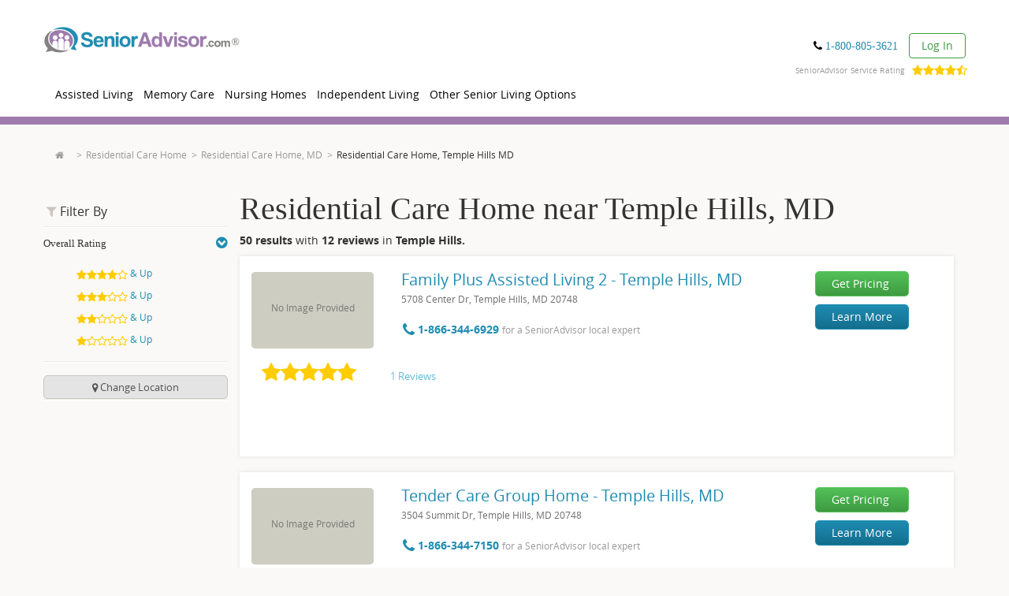

--- FILE ---
content_type: text/html; charset=utf-8
request_url: https://www.google.com/recaptcha/api2/anchor?ar=1&k=6LftIvQUAAAAACJsfnA4bm7cUrfv3tkQhNYSOIGH&co=aHR0cHM6Ly93d3cuc2VuaW9yYWR2aXNvci5jb206NDQz&hl=en&v=PoyoqOPhxBO7pBk68S4YbpHZ&size=invisible&badge=bottomleft&anchor-ms=20000&execute-ms=30000&cb=6gfub2piu5l
body_size: 48619
content:
<!DOCTYPE HTML><html dir="ltr" lang="en"><head><meta http-equiv="Content-Type" content="text/html; charset=UTF-8">
<meta http-equiv="X-UA-Compatible" content="IE=edge">
<title>reCAPTCHA</title>
<style type="text/css">
/* cyrillic-ext */
@font-face {
  font-family: 'Roboto';
  font-style: normal;
  font-weight: 400;
  font-stretch: 100%;
  src: url(//fonts.gstatic.com/s/roboto/v48/KFO7CnqEu92Fr1ME7kSn66aGLdTylUAMa3GUBHMdazTgWw.woff2) format('woff2');
  unicode-range: U+0460-052F, U+1C80-1C8A, U+20B4, U+2DE0-2DFF, U+A640-A69F, U+FE2E-FE2F;
}
/* cyrillic */
@font-face {
  font-family: 'Roboto';
  font-style: normal;
  font-weight: 400;
  font-stretch: 100%;
  src: url(//fonts.gstatic.com/s/roboto/v48/KFO7CnqEu92Fr1ME7kSn66aGLdTylUAMa3iUBHMdazTgWw.woff2) format('woff2');
  unicode-range: U+0301, U+0400-045F, U+0490-0491, U+04B0-04B1, U+2116;
}
/* greek-ext */
@font-face {
  font-family: 'Roboto';
  font-style: normal;
  font-weight: 400;
  font-stretch: 100%;
  src: url(//fonts.gstatic.com/s/roboto/v48/KFO7CnqEu92Fr1ME7kSn66aGLdTylUAMa3CUBHMdazTgWw.woff2) format('woff2');
  unicode-range: U+1F00-1FFF;
}
/* greek */
@font-face {
  font-family: 'Roboto';
  font-style: normal;
  font-weight: 400;
  font-stretch: 100%;
  src: url(//fonts.gstatic.com/s/roboto/v48/KFO7CnqEu92Fr1ME7kSn66aGLdTylUAMa3-UBHMdazTgWw.woff2) format('woff2');
  unicode-range: U+0370-0377, U+037A-037F, U+0384-038A, U+038C, U+038E-03A1, U+03A3-03FF;
}
/* math */
@font-face {
  font-family: 'Roboto';
  font-style: normal;
  font-weight: 400;
  font-stretch: 100%;
  src: url(//fonts.gstatic.com/s/roboto/v48/KFO7CnqEu92Fr1ME7kSn66aGLdTylUAMawCUBHMdazTgWw.woff2) format('woff2');
  unicode-range: U+0302-0303, U+0305, U+0307-0308, U+0310, U+0312, U+0315, U+031A, U+0326-0327, U+032C, U+032F-0330, U+0332-0333, U+0338, U+033A, U+0346, U+034D, U+0391-03A1, U+03A3-03A9, U+03B1-03C9, U+03D1, U+03D5-03D6, U+03F0-03F1, U+03F4-03F5, U+2016-2017, U+2034-2038, U+203C, U+2040, U+2043, U+2047, U+2050, U+2057, U+205F, U+2070-2071, U+2074-208E, U+2090-209C, U+20D0-20DC, U+20E1, U+20E5-20EF, U+2100-2112, U+2114-2115, U+2117-2121, U+2123-214F, U+2190, U+2192, U+2194-21AE, U+21B0-21E5, U+21F1-21F2, U+21F4-2211, U+2213-2214, U+2216-22FF, U+2308-230B, U+2310, U+2319, U+231C-2321, U+2336-237A, U+237C, U+2395, U+239B-23B7, U+23D0, U+23DC-23E1, U+2474-2475, U+25AF, U+25B3, U+25B7, U+25BD, U+25C1, U+25CA, U+25CC, U+25FB, U+266D-266F, U+27C0-27FF, U+2900-2AFF, U+2B0E-2B11, U+2B30-2B4C, U+2BFE, U+3030, U+FF5B, U+FF5D, U+1D400-1D7FF, U+1EE00-1EEFF;
}
/* symbols */
@font-face {
  font-family: 'Roboto';
  font-style: normal;
  font-weight: 400;
  font-stretch: 100%;
  src: url(//fonts.gstatic.com/s/roboto/v48/KFO7CnqEu92Fr1ME7kSn66aGLdTylUAMaxKUBHMdazTgWw.woff2) format('woff2');
  unicode-range: U+0001-000C, U+000E-001F, U+007F-009F, U+20DD-20E0, U+20E2-20E4, U+2150-218F, U+2190, U+2192, U+2194-2199, U+21AF, U+21E6-21F0, U+21F3, U+2218-2219, U+2299, U+22C4-22C6, U+2300-243F, U+2440-244A, U+2460-24FF, U+25A0-27BF, U+2800-28FF, U+2921-2922, U+2981, U+29BF, U+29EB, U+2B00-2BFF, U+4DC0-4DFF, U+FFF9-FFFB, U+10140-1018E, U+10190-1019C, U+101A0, U+101D0-101FD, U+102E0-102FB, U+10E60-10E7E, U+1D2C0-1D2D3, U+1D2E0-1D37F, U+1F000-1F0FF, U+1F100-1F1AD, U+1F1E6-1F1FF, U+1F30D-1F30F, U+1F315, U+1F31C, U+1F31E, U+1F320-1F32C, U+1F336, U+1F378, U+1F37D, U+1F382, U+1F393-1F39F, U+1F3A7-1F3A8, U+1F3AC-1F3AF, U+1F3C2, U+1F3C4-1F3C6, U+1F3CA-1F3CE, U+1F3D4-1F3E0, U+1F3ED, U+1F3F1-1F3F3, U+1F3F5-1F3F7, U+1F408, U+1F415, U+1F41F, U+1F426, U+1F43F, U+1F441-1F442, U+1F444, U+1F446-1F449, U+1F44C-1F44E, U+1F453, U+1F46A, U+1F47D, U+1F4A3, U+1F4B0, U+1F4B3, U+1F4B9, U+1F4BB, U+1F4BF, U+1F4C8-1F4CB, U+1F4D6, U+1F4DA, U+1F4DF, U+1F4E3-1F4E6, U+1F4EA-1F4ED, U+1F4F7, U+1F4F9-1F4FB, U+1F4FD-1F4FE, U+1F503, U+1F507-1F50B, U+1F50D, U+1F512-1F513, U+1F53E-1F54A, U+1F54F-1F5FA, U+1F610, U+1F650-1F67F, U+1F687, U+1F68D, U+1F691, U+1F694, U+1F698, U+1F6AD, U+1F6B2, U+1F6B9-1F6BA, U+1F6BC, U+1F6C6-1F6CF, U+1F6D3-1F6D7, U+1F6E0-1F6EA, U+1F6F0-1F6F3, U+1F6F7-1F6FC, U+1F700-1F7FF, U+1F800-1F80B, U+1F810-1F847, U+1F850-1F859, U+1F860-1F887, U+1F890-1F8AD, U+1F8B0-1F8BB, U+1F8C0-1F8C1, U+1F900-1F90B, U+1F93B, U+1F946, U+1F984, U+1F996, U+1F9E9, U+1FA00-1FA6F, U+1FA70-1FA7C, U+1FA80-1FA89, U+1FA8F-1FAC6, U+1FACE-1FADC, U+1FADF-1FAE9, U+1FAF0-1FAF8, U+1FB00-1FBFF;
}
/* vietnamese */
@font-face {
  font-family: 'Roboto';
  font-style: normal;
  font-weight: 400;
  font-stretch: 100%;
  src: url(//fonts.gstatic.com/s/roboto/v48/KFO7CnqEu92Fr1ME7kSn66aGLdTylUAMa3OUBHMdazTgWw.woff2) format('woff2');
  unicode-range: U+0102-0103, U+0110-0111, U+0128-0129, U+0168-0169, U+01A0-01A1, U+01AF-01B0, U+0300-0301, U+0303-0304, U+0308-0309, U+0323, U+0329, U+1EA0-1EF9, U+20AB;
}
/* latin-ext */
@font-face {
  font-family: 'Roboto';
  font-style: normal;
  font-weight: 400;
  font-stretch: 100%;
  src: url(//fonts.gstatic.com/s/roboto/v48/KFO7CnqEu92Fr1ME7kSn66aGLdTylUAMa3KUBHMdazTgWw.woff2) format('woff2');
  unicode-range: U+0100-02BA, U+02BD-02C5, U+02C7-02CC, U+02CE-02D7, U+02DD-02FF, U+0304, U+0308, U+0329, U+1D00-1DBF, U+1E00-1E9F, U+1EF2-1EFF, U+2020, U+20A0-20AB, U+20AD-20C0, U+2113, U+2C60-2C7F, U+A720-A7FF;
}
/* latin */
@font-face {
  font-family: 'Roboto';
  font-style: normal;
  font-weight: 400;
  font-stretch: 100%;
  src: url(//fonts.gstatic.com/s/roboto/v48/KFO7CnqEu92Fr1ME7kSn66aGLdTylUAMa3yUBHMdazQ.woff2) format('woff2');
  unicode-range: U+0000-00FF, U+0131, U+0152-0153, U+02BB-02BC, U+02C6, U+02DA, U+02DC, U+0304, U+0308, U+0329, U+2000-206F, U+20AC, U+2122, U+2191, U+2193, U+2212, U+2215, U+FEFF, U+FFFD;
}
/* cyrillic-ext */
@font-face {
  font-family: 'Roboto';
  font-style: normal;
  font-weight: 500;
  font-stretch: 100%;
  src: url(//fonts.gstatic.com/s/roboto/v48/KFO7CnqEu92Fr1ME7kSn66aGLdTylUAMa3GUBHMdazTgWw.woff2) format('woff2');
  unicode-range: U+0460-052F, U+1C80-1C8A, U+20B4, U+2DE0-2DFF, U+A640-A69F, U+FE2E-FE2F;
}
/* cyrillic */
@font-face {
  font-family: 'Roboto';
  font-style: normal;
  font-weight: 500;
  font-stretch: 100%;
  src: url(//fonts.gstatic.com/s/roboto/v48/KFO7CnqEu92Fr1ME7kSn66aGLdTylUAMa3iUBHMdazTgWw.woff2) format('woff2');
  unicode-range: U+0301, U+0400-045F, U+0490-0491, U+04B0-04B1, U+2116;
}
/* greek-ext */
@font-face {
  font-family: 'Roboto';
  font-style: normal;
  font-weight: 500;
  font-stretch: 100%;
  src: url(//fonts.gstatic.com/s/roboto/v48/KFO7CnqEu92Fr1ME7kSn66aGLdTylUAMa3CUBHMdazTgWw.woff2) format('woff2');
  unicode-range: U+1F00-1FFF;
}
/* greek */
@font-face {
  font-family: 'Roboto';
  font-style: normal;
  font-weight: 500;
  font-stretch: 100%;
  src: url(//fonts.gstatic.com/s/roboto/v48/KFO7CnqEu92Fr1ME7kSn66aGLdTylUAMa3-UBHMdazTgWw.woff2) format('woff2');
  unicode-range: U+0370-0377, U+037A-037F, U+0384-038A, U+038C, U+038E-03A1, U+03A3-03FF;
}
/* math */
@font-face {
  font-family: 'Roboto';
  font-style: normal;
  font-weight: 500;
  font-stretch: 100%;
  src: url(//fonts.gstatic.com/s/roboto/v48/KFO7CnqEu92Fr1ME7kSn66aGLdTylUAMawCUBHMdazTgWw.woff2) format('woff2');
  unicode-range: U+0302-0303, U+0305, U+0307-0308, U+0310, U+0312, U+0315, U+031A, U+0326-0327, U+032C, U+032F-0330, U+0332-0333, U+0338, U+033A, U+0346, U+034D, U+0391-03A1, U+03A3-03A9, U+03B1-03C9, U+03D1, U+03D5-03D6, U+03F0-03F1, U+03F4-03F5, U+2016-2017, U+2034-2038, U+203C, U+2040, U+2043, U+2047, U+2050, U+2057, U+205F, U+2070-2071, U+2074-208E, U+2090-209C, U+20D0-20DC, U+20E1, U+20E5-20EF, U+2100-2112, U+2114-2115, U+2117-2121, U+2123-214F, U+2190, U+2192, U+2194-21AE, U+21B0-21E5, U+21F1-21F2, U+21F4-2211, U+2213-2214, U+2216-22FF, U+2308-230B, U+2310, U+2319, U+231C-2321, U+2336-237A, U+237C, U+2395, U+239B-23B7, U+23D0, U+23DC-23E1, U+2474-2475, U+25AF, U+25B3, U+25B7, U+25BD, U+25C1, U+25CA, U+25CC, U+25FB, U+266D-266F, U+27C0-27FF, U+2900-2AFF, U+2B0E-2B11, U+2B30-2B4C, U+2BFE, U+3030, U+FF5B, U+FF5D, U+1D400-1D7FF, U+1EE00-1EEFF;
}
/* symbols */
@font-face {
  font-family: 'Roboto';
  font-style: normal;
  font-weight: 500;
  font-stretch: 100%;
  src: url(//fonts.gstatic.com/s/roboto/v48/KFO7CnqEu92Fr1ME7kSn66aGLdTylUAMaxKUBHMdazTgWw.woff2) format('woff2');
  unicode-range: U+0001-000C, U+000E-001F, U+007F-009F, U+20DD-20E0, U+20E2-20E4, U+2150-218F, U+2190, U+2192, U+2194-2199, U+21AF, U+21E6-21F0, U+21F3, U+2218-2219, U+2299, U+22C4-22C6, U+2300-243F, U+2440-244A, U+2460-24FF, U+25A0-27BF, U+2800-28FF, U+2921-2922, U+2981, U+29BF, U+29EB, U+2B00-2BFF, U+4DC0-4DFF, U+FFF9-FFFB, U+10140-1018E, U+10190-1019C, U+101A0, U+101D0-101FD, U+102E0-102FB, U+10E60-10E7E, U+1D2C0-1D2D3, U+1D2E0-1D37F, U+1F000-1F0FF, U+1F100-1F1AD, U+1F1E6-1F1FF, U+1F30D-1F30F, U+1F315, U+1F31C, U+1F31E, U+1F320-1F32C, U+1F336, U+1F378, U+1F37D, U+1F382, U+1F393-1F39F, U+1F3A7-1F3A8, U+1F3AC-1F3AF, U+1F3C2, U+1F3C4-1F3C6, U+1F3CA-1F3CE, U+1F3D4-1F3E0, U+1F3ED, U+1F3F1-1F3F3, U+1F3F5-1F3F7, U+1F408, U+1F415, U+1F41F, U+1F426, U+1F43F, U+1F441-1F442, U+1F444, U+1F446-1F449, U+1F44C-1F44E, U+1F453, U+1F46A, U+1F47D, U+1F4A3, U+1F4B0, U+1F4B3, U+1F4B9, U+1F4BB, U+1F4BF, U+1F4C8-1F4CB, U+1F4D6, U+1F4DA, U+1F4DF, U+1F4E3-1F4E6, U+1F4EA-1F4ED, U+1F4F7, U+1F4F9-1F4FB, U+1F4FD-1F4FE, U+1F503, U+1F507-1F50B, U+1F50D, U+1F512-1F513, U+1F53E-1F54A, U+1F54F-1F5FA, U+1F610, U+1F650-1F67F, U+1F687, U+1F68D, U+1F691, U+1F694, U+1F698, U+1F6AD, U+1F6B2, U+1F6B9-1F6BA, U+1F6BC, U+1F6C6-1F6CF, U+1F6D3-1F6D7, U+1F6E0-1F6EA, U+1F6F0-1F6F3, U+1F6F7-1F6FC, U+1F700-1F7FF, U+1F800-1F80B, U+1F810-1F847, U+1F850-1F859, U+1F860-1F887, U+1F890-1F8AD, U+1F8B0-1F8BB, U+1F8C0-1F8C1, U+1F900-1F90B, U+1F93B, U+1F946, U+1F984, U+1F996, U+1F9E9, U+1FA00-1FA6F, U+1FA70-1FA7C, U+1FA80-1FA89, U+1FA8F-1FAC6, U+1FACE-1FADC, U+1FADF-1FAE9, U+1FAF0-1FAF8, U+1FB00-1FBFF;
}
/* vietnamese */
@font-face {
  font-family: 'Roboto';
  font-style: normal;
  font-weight: 500;
  font-stretch: 100%;
  src: url(//fonts.gstatic.com/s/roboto/v48/KFO7CnqEu92Fr1ME7kSn66aGLdTylUAMa3OUBHMdazTgWw.woff2) format('woff2');
  unicode-range: U+0102-0103, U+0110-0111, U+0128-0129, U+0168-0169, U+01A0-01A1, U+01AF-01B0, U+0300-0301, U+0303-0304, U+0308-0309, U+0323, U+0329, U+1EA0-1EF9, U+20AB;
}
/* latin-ext */
@font-face {
  font-family: 'Roboto';
  font-style: normal;
  font-weight: 500;
  font-stretch: 100%;
  src: url(//fonts.gstatic.com/s/roboto/v48/KFO7CnqEu92Fr1ME7kSn66aGLdTylUAMa3KUBHMdazTgWw.woff2) format('woff2');
  unicode-range: U+0100-02BA, U+02BD-02C5, U+02C7-02CC, U+02CE-02D7, U+02DD-02FF, U+0304, U+0308, U+0329, U+1D00-1DBF, U+1E00-1E9F, U+1EF2-1EFF, U+2020, U+20A0-20AB, U+20AD-20C0, U+2113, U+2C60-2C7F, U+A720-A7FF;
}
/* latin */
@font-face {
  font-family: 'Roboto';
  font-style: normal;
  font-weight: 500;
  font-stretch: 100%;
  src: url(//fonts.gstatic.com/s/roboto/v48/KFO7CnqEu92Fr1ME7kSn66aGLdTylUAMa3yUBHMdazQ.woff2) format('woff2');
  unicode-range: U+0000-00FF, U+0131, U+0152-0153, U+02BB-02BC, U+02C6, U+02DA, U+02DC, U+0304, U+0308, U+0329, U+2000-206F, U+20AC, U+2122, U+2191, U+2193, U+2212, U+2215, U+FEFF, U+FFFD;
}
/* cyrillic-ext */
@font-face {
  font-family: 'Roboto';
  font-style: normal;
  font-weight: 900;
  font-stretch: 100%;
  src: url(//fonts.gstatic.com/s/roboto/v48/KFO7CnqEu92Fr1ME7kSn66aGLdTylUAMa3GUBHMdazTgWw.woff2) format('woff2');
  unicode-range: U+0460-052F, U+1C80-1C8A, U+20B4, U+2DE0-2DFF, U+A640-A69F, U+FE2E-FE2F;
}
/* cyrillic */
@font-face {
  font-family: 'Roboto';
  font-style: normal;
  font-weight: 900;
  font-stretch: 100%;
  src: url(//fonts.gstatic.com/s/roboto/v48/KFO7CnqEu92Fr1ME7kSn66aGLdTylUAMa3iUBHMdazTgWw.woff2) format('woff2');
  unicode-range: U+0301, U+0400-045F, U+0490-0491, U+04B0-04B1, U+2116;
}
/* greek-ext */
@font-face {
  font-family: 'Roboto';
  font-style: normal;
  font-weight: 900;
  font-stretch: 100%;
  src: url(//fonts.gstatic.com/s/roboto/v48/KFO7CnqEu92Fr1ME7kSn66aGLdTylUAMa3CUBHMdazTgWw.woff2) format('woff2');
  unicode-range: U+1F00-1FFF;
}
/* greek */
@font-face {
  font-family: 'Roboto';
  font-style: normal;
  font-weight: 900;
  font-stretch: 100%;
  src: url(//fonts.gstatic.com/s/roboto/v48/KFO7CnqEu92Fr1ME7kSn66aGLdTylUAMa3-UBHMdazTgWw.woff2) format('woff2');
  unicode-range: U+0370-0377, U+037A-037F, U+0384-038A, U+038C, U+038E-03A1, U+03A3-03FF;
}
/* math */
@font-face {
  font-family: 'Roboto';
  font-style: normal;
  font-weight: 900;
  font-stretch: 100%;
  src: url(//fonts.gstatic.com/s/roboto/v48/KFO7CnqEu92Fr1ME7kSn66aGLdTylUAMawCUBHMdazTgWw.woff2) format('woff2');
  unicode-range: U+0302-0303, U+0305, U+0307-0308, U+0310, U+0312, U+0315, U+031A, U+0326-0327, U+032C, U+032F-0330, U+0332-0333, U+0338, U+033A, U+0346, U+034D, U+0391-03A1, U+03A3-03A9, U+03B1-03C9, U+03D1, U+03D5-03D6, U+03F0-03F1, U+03F4-03F5, U+2016-2017, U+2034-2038, U+203C, U+2040, U+2043, U+2047, U+2050, U+2057, U+205F, U+2070-2071, U+2074-208E, U+2090-209C, U+20D0-20DC, U+20E1, U+20E5-20EF, U+2100-2112, U+2114-2115, U+2117-2121, U+2123-214F, U+2190, U+2192, U+2194-21AE, U+21B0-21E5, U+21F1-21F2, U+21F4-2211, U+2213-2214, U+2216-22FF, U+2308-230B, U+2310, U+2319, U+231C-2321, U+2336-237A, U+237C, U+2395, U+239B-23B7, U+23D0, U+23DC-23E1, U+2474-2475, U+25AF, U+25B3, U+25B7, U+25BD, U+25C1, U+25CA, U+25CC, U+25FB, U+266D-266F, U+27C0-27FF, U+2900-2AFF, U+2B0E-2B11, U+2B30-2B4C, U+2BFE, U+3030, U+FF5B, U+FF5D, U+1D400-1D7FF, U+1EE00-1EEFF;
}
/* symbols */
@font-face {
  font-family: 'Roboto';
  font-style: normal;
  font-weight: 900;
  font-stretch: 100%;
  src: url(//fonts.gstatic.com/s/roboto/v48/KFO7CnqEu92Fr1ME7kSn66aGLdTylUAMaxKUBHMdazTgWw.woff2) format('woff2');
  unicode-range: U+0001-000C, U+000E-001F, U+007F-009F, U+20DD-20E0, U+20E2-20E4, U+2150-218F, U+2190, U+2192, U+2194-2199, U+21AF, U+21E6-21F0, U+21F3, U+2218-2219, U+2299, U+22C4-22C6, U+2300-243F, U+2440-244A, U+2460-24FF, U+25A0-27BF, U+2800-28FF, U+2921-2922, U+2981, U+29BF, U+29EB, U+2B00-2BFF, U+4DC0-4DFF, U+FFF9-FFFB, U+10140-1018E, U+10190-1019C, U+101A0, U+101D0-101FD, U+102E0-102FB, U+10E60-10E7E, U+1D2C0-1D2D3, U+1D2E0-1D37F, U+1F000-1F0FF, U+1F100-1F1AD, U+1F1E6-1F1FF, U+1F30D-1F30F, U+1F315, U+1F31C, U+1F31E, U+1F320-1F32C, U+1F336, U+1F378, U+1F37D, U+1F382, U+1F393-1F39F, U+1F3A7-1F3A8, U+1F3AC-1F3AF, U+1F3C2, U+1F3C4-1F3C6, U+1F3CA-1F3CE, U+1F3D4-1F3E0, U+1F3ED, U+1F3F1-1F3F3, U+1F3F5-1F3F7, U+1F408, U+1F415, U+1F41F, U+1F426, U+1F43F, U+1F441-1F442, U+1F444, U+1F446-1F449, U+1F44C-1F44E, U+1F453, U+1F46A, U+1F47D, U+1F4A3, U+1F4B0, U+1F4B3, U+1F4B9, U+1F4BB, U+1F4BF, U+1F4C8-1F4CB, U+1F4D6, U+1F4DA, U+1F4DF, U+1F4E3-1F4E6, U+1F4EA-1F4ED, U+1F4F7, U+1F4F9-1F4FB, U+1F4FD-1F4FE, U+1F503, U+1F507-1F50B, U+1F50D, U+1F512-1F513, U+1F53E-1F54A, U+1F54F-1F5FA, U+1F610, U+1F650-1F67F, U+1F687, U+1F68D, U+1F691, U+1F694, U+1F698, U+1F6AD, U+1F6B2, U+1F6B9-1F6BA, U+1F6BC, U+1F6C6-1F6CF, U+1F6D3-1F6D7, U+1F6E0-1F6EA, U+1F6F0-1F6F3, U+1F6F7-1F6FC, U+1F700-1F7FF, U+1F800-1F80B, U+1F810-1F847, U+1F850-1F859, U+1F860-1F887, U+1F890-1F8AD, U+1F8B0-1F8BB, U+1F8C0-1F8C1, U+1F900-1F90B, U+1F93B, U+1F946, U+1F984, U+1F996, U+1F9E9, U+1FA00-1FA6F, U+1FA70-1FA7C, U+1FA80-1FA89, U+1FA8F-1FAC6, U+1FACE-1FADC, U+1FADF-1FAE9, U+1FAF0-1FAF8, U+1FB00-1FBFF;
}
/* vietnamese */
@font-face {
  font-family: 'Roboto';
  font-style: normal;
  font-weight: 900;
  font-stretch: 100%;
  src: url(//fonts.gstatic.com/s/roboto/v48/KFO7CnqEu92Fr1ME7kSn66aGLdTylUAMa3OUBHMdazTgWw.woff2) format('woff2');
  unicode-range: U+0102-0103, U+0110-0111, U+0128-0129, U+0168-0169, U+01A0-01A1, U+01AF-01B0, U+0300-0301, U+0303-0304, U+0308-0309, U+0323, U+0329, U+1EA0-1EF9, U+20AB;
}
/* latin-ext */
@font-face {
  font-family: 'Roboto';
  font-style: normal;
  font-weight: 900;
  font-stretch: 100%;
  src: url(//fonts.gstatic.com/s/roboto/v48/KFO7CnqEu92Fr1ME7kSn66aGLdTylUAMa3KUBHMdazTgWw.woff2) format('woff2');
  unicode-range: U+0100-02BA, U+02BD-02C5, U+02C7-02CC, U+02CE-02D7, U+02DD-02FF, U+0304, U+0308, U+0329, U+1D00-1DBF, U+1E00-1E9F, U+1EF2-1EFF, U+2020, U+20A0-20AB, U+20AD-20C0, U+2113, U+2C60-2C7F, U+A720-A7FF;
}
/* latin */
@font-face {
  font-family: 'Roboto';
  font-style: normal;
  font-weight: 900;
  font-stretch: 100%;
  src: url(//fonts.gstatic.com/s/roboto/v48/KFO7CnqEu92Fr1ME7kSn66aGLdTylUAMa3yUBHMdazQ.woff2) format('woff2');
  unicode-range: U+0000-00FF, U+0131, U+0152-0153, U+02BB-02BC, U+02C6, U+02DA, U+02DC, U+0304, U+0308, U+0329, U+2000-206F, U+20AC, U+2122, U+2191, U+2193, U+2212, U+2215, U+FEFF, U+FFFD;
}

</style>
<link rel="stylesheet" type="text/css" href="https://www.gstatic.com/recaptcha/releases/PoyoqOPhxBO7pBk68S4YbpHZ/styles__ltr.css">
<script nonce="luNHNuGZ6Hoza8fpbiVkAA" type="text/javascript">window['__recaptcha_api'] = 'https://www.google.com/recaptcha/api2/';</script>
<script type="text/javascript" src="https://www.gstatic.com/recaptcha/releases/PoyoqOPhxBO7pBk68S4YbpHZ/recaptcha__en.js" nonce="luNHNuGZ6Hoza8fpbiVkAA">
      
    </script></head>
<body><div id="rc-anchor-alert" class="rc-anchor-alert"></div>
<input type="hidden" id="recaptcha-token" value="[base64]">
<script type="text/javascript" nonce="luNHNuGZ6Hoza8fpbiVkAA">
      recaptcha.anchor.Main.init("[\x22ainput\x22,[\x22bgdata\x22,\x22\x22,\[base64]/[base64]/bmV3IFpbdF0obVswXSk6Sz09Mj9uZXcgWlt0XShtWzBdLG1bMV0pOks9PTM/bmV3IFpbdF0obVswXSxtWzFdLG1bMl0pOks9PTQ/[base64]/[base64]/[base64]/[base64]/[base64]/[base64]/[base64]/[base64]/[base64]/[base64]/[base64]/[base64]/[base64]/[base64]\\u003d\\u003d\x22,\[base64]\x22,\x22GMO9ISc5wp01w71LwpnCuRnDjCTCrsOJVkxQZ8OISQ/DoFEdOF0BwqvDtsOiDBd6WcKrQcKgw5INw7jDoMOWw4ZMICUvC0p/L8OgdcK9V8O/GRHDrXDDlnzCi11OCBYbwq9wFlDDtE0iPsKVwqc2eMKyw4Rvwp90w5fCmMKpwqLDhRjDo1PCvwpfw7J8wrHDo8Oww5vCjSkZwq3DgnTCpcKIw6EVw7bCtXzCtQ5EUVYaNTfCucK1wrpswp3DhgLDh8O4wp4Uw6/DvsKNNcKiA8OnGQXCpTYsw5fCrcOjwoHDo8OcAsO5HjEDwqdOC1rDh8OIwrF8w4zDjmfDomfCrMOtZsOtw7s7w4xYZ2TCtk/[base64]/CncOmwpLDmsKwBsOZw5/DmcKbdULCmMORw4HCi8K2woBjR8OYwpTCjVXDvzPClcOgw6XDkUTDk2w8I0YKw6ERFcOyKsKNw5NNw6gEwrfDisOUw6kHw7HDnH4Fw6obYcKEPzvDrjREw6h4wpBrRz7DthQ2wpERcMOAwoMHCsORwpolw6FbVcKCQX4+DcKBFMKbQFggw51/eXXDp8O7FcK/w4XCvhzDskbCtcOaw5rDpVxwZsOuw7fCtMODT8OawrNzwrzDnMOJSsKqfMOPw6LDpMOJJkI5wrY4K8KfC8Ouw7nDqsK9CjZKSsKUYcO/w50WwrrDr8OGOsKsf8KyGGXDqcKPwqxaYMK/IzRQE8OYw6lywrsWecOYBcOKwohuwr4Gw5TDr8OwRSbDh8OSwqkfFADDgMOyLsO4dV/[base64]/[base64]/CvcOLwpcTw4gZw5Atw6bCjcKtwpTDgBHCkcOkexzDi37CkjHDiAPCtMOkOMOqL8O8w5PCvMK/RQTCoMOsw5UTVUzCmMOSdcKPDMOzXMOUQxbCuxPCpTHDhRkkEnY3V1Abw5pbw7DChg7DrcKDdykyKCnDscKbw5YMw7VgRD/CoMOWwrPDuMKDw5bCmgzDqcKOw5sRwozDkMKew75EJAzDv8KnQcKyBsKlYcKVNsKOaMKBazlySyLCon/ChMOhYGzCjMKcw7bCmMOrwqrCijfCmBw2w5/Dh2UnVgTDuXwgw7bCl3LDszUaUiPDpD5TJcKUw74/DXTCuMO0B8KhwofCh8Kbw6zCg8OZwp1Ewo9mwpbCtBUjF1kNIcKSwpZuw6hCwqg2wqnCv8OeHMKPJMOIcgJKUFQ4wpdCJ8KPXMOZTsO7woQuw7sMw5HCsB5/[base64]/CpMK/VMOewrnCu8KFwqJRwps5V8KlQiDClMKDw63CkcKdwoY7PMK0SRfCu8KNwqHDi11SHcKyAQTDolzCu8OaG0kVw7B7OcO0wrzCrXtYL35HwoLCuDPDvcKxw5PCgT/Cl8OvOhXDgV4Ow5lxw57CsXbDiMOzwozCosKSQH8LJsOOa1k1w6fDnsOlSAMnw44GwprCm8KtXQQ7PcOAwpMRBMKqGh8Dw6nDp8OvwpxlZ8OzQ8K0woYPw58oTMOYw4MIw6nClsOYGmDCjcKPw69MwrVLw6zCi8K/LHxlE8O/EsKBK1nDnSXDhsK8wockwoFJwo3CqXIIVnbCocKwwqzDkMKuw4XChAAKNm0sw7IFw5XCk01VDVXCklXDlsO0w7/Dug3CtcOTD03CssKtaQTDocOBw6U/IMOPw4zClGXDr8OfGcKqQsO7wrDDo3DCicKtbsOdw5bDliFsw6J+WsOhwr/[base64]/F3l6CcKrw5k7w5JPZ3sKw4PCuGHCqMOUFMOCVyPCmMKYw6sgw4ZMS8OGLGHDkkfCksOYw4twZcKjP1MUw5zCiMOWw5FAw5bDi8K6S8OxOBFIwpZPBn1BwrJ5wr3CnC/[base64]/CkQPCmXICNBlBwq1xScKdD3dfw53CujTDrH7CrcKCLsKOwpI/DsOfwqzCskzCujEcw5jCocKgXlEVwpHCoGtaeMKNFEDCnMOyG8OGw5hawoVaw5kCw6bCuWHCsMK3w5Z7w4nCi8Kow6FsVw/CuQ3CpcO/w79FwqnCpmTCucKBwo3CtRFmf8KIw45bwqIVw5ZEOVjDk1leXxjDrcO1wovCpW1GwoEOw7IXwq/CosOfXsKMGlPDt8Oow5TDt8OOJsOETznDjw5kSMKoCmRFwp7DnXjCv8KEwpZoJEEdwpUbwrHCksOGwpnClMKcw7Z5eMKDw5BEwofDmcOBEcKnwrc8S1bCminCocK6wqrDoX5QwrlxT8OiwoPDpsKResO5w4p2w6/[base64]/Ch8KUwropXBTDiFbDv2dNw4FnEMOlwrpnDcOGw7U1KsK3OcOgwq0kw6ZlVCXCv8KYZ2XDmi7CvE/Ci8KPJsO4w6pJwrjDlzYXJBE2wpJDwo0mN8KaZmPCsBw5RjDCrsKNw5s9e8KaVsKqwoY4TcO6w6p3G2dCwqrDlsKMZk7DmMOOwqXCmsK3SSBKw6lvTiBzGQ/Doyxoe2Bawq/[base64]/Dt0c8X8KXHlpgRjXDt8O0wq/CiMOabsOsLVs6woNfVD/DmMOjQTnCkcO7GMOwR2DClsKLPhIYZsOCYXTDvcOvZMKMwpbCmSJRwp/Ct0o/AMOCEcOjTX8OwqrDiRJaw7EaOEkqLScOS8K8RkBnw5MTw7XDsgsGN1fCtSzCqcOmW3QiwpNTw7VEbMOrL0Qhw7rDs8KUwr06w5nDqSXDpsKzIw0iSgUOw4gTasKiw4LDtl4iw5jCh20VXh/DosO5wq7CjMO6woBUwo3Diip3wqjCu8ObGMKNwqs/wrzCmQHDicOGJiVFFsKAwpgWQHYfw5MbIEIFM8OYLMODw6TDt8O6Jzk7Gxc5N8Kew5tbwpdlKxfCgg4qw5zDhm8NwrlAw4XCsHkyalXChsOuw4JnF8Ocw4jDilDDrMOIwqjDvsOTeMOjw4nCjlE0wqBmdsKpw6jDq8O2GGMsw6LDhl/Cs8OFH1fDsMOuwqfDrMOiwpbDnj7Do8K0w53Cp0ItGGIgYBJCAsKlGmM+Y1ldIjfDoyrDplkpw5DCnhVnDcOGw7xCwrbCoUPCnhfDr8K/[base64]/DrHcSfHJzAmp0wpDDonPDmjzDt8K5CVfDslbDsUjDmwvCjcKEw6IGw4UULxsawo/CiFpuw4XDscKGwrvDm1h3w5/DtnZwYVhQw6hLScKywqrCl2vDgkPDrcOiw6wzwrZlQ8Kjw4HCnSRww4xGIx8+wq5YSSw3UxFqwok1SsOFG8OaIlNWA8KlQh3Dr3/CtADCicK3wpXCqcO8wr8/wrJtM8ObX8KvBnUIw4diwr0TcgvDsMOvdkFuwpPDj0XCvSnClR7CgRzDucOhw6NXwqlPw5JgbF3CgD7DnnPDlMOPaWE3LsOoeUUDTV3DkX8pNQDCrX5NIcKgwp9XKmAQah7DlsKZAGZZwqDDpybDtcK3w5QxA3PCi8O4F2vCvxY2T8Oebko0w43DuG/DqsKUw65ow6JXCcO0b1jCncOswphhfVbDmcOMSiTDi8K0dsOSwpHCpjUBwo/CrGgFw7AwNcOANQrCuVbDtRnCicK3LMKCw6wpCMKYHsOaXcODD8K9HWrCnmMCdMKbbMO7TA8mw5HDssO2wrxVCMK9YVbDgcO8w5/Cg1wxcsOVw7tAwrd/w6fDqX9DTcK/[base64]/woLDucK2O3nDjcKBw4E6woHDv8K/[base64]/[base64]/Cnh0yesKMAMOmw7vCicKvwoPDhMK6bcKIw6LDk8OJwonCisOsw75bwqtjS2EUHcKpwpnDo8OcGB98GQErwp0yRz3Cn8KHYcOBw5TCrcKyw6/DmcOeHsOvI1DDpMKTPsOrS2fDiMOWwodRwrvDt8O7w47DuTDCpXPCiMKVaWTDq2fDiRVVwqPCo8ONw4wKwrDCjMKjBsKmw7PCncKiw6tsd8Ktw4LDpDfDplzDrQXDuxnCusOBUsKCwrzDrsOqwo/[base64]/DssK6c8K0fQ7CrcK7w7rCnT/[base64]/Di8OBMxPDvcOWX8OHBXcWYynDjiFaw7NdwrrChjDDvRB0w6LDvsO8S8K4H8KRw7rDgcK7wrlQB8OKLMK1KVPCrQTDtlw1FXrCvcOlwpoETHZhwrvCtHA1XyHCmk8sMMK1WlF7w53ChynCoFU7w4BNwogNBivDqsOAH1sOGiNlw7LDui4rwp/DicOkUCbCpsKEw7bDkk3Dk3LCn8KVw6fCgMKQw5xKcsOQwrzCsG/DoXfCq0fCrwZ9wrFFw7HDgDnDihl8IcKBZsK+woNjw79LPyXCrjBCwqJWHMKOHlBfw79+w7Zww5Q6wqvDscOOw4jCtMKFwoIvwo5qw4LDq8O0aTzCiMKAL8OXw6gUFsK0dRwqw5hiw4PCk8K3JiRewoITwp/CondCw5lsPj4AO8KFP1TCgcOzwoTCt3nCrjhnQTpYYsOFEcKow6bDgDZTenjCh8OPF8OzcHtvFyNUw6vDgg5UTCk8w6rCtMOaw7N5wrbDpiAdSyc2w73Dowghwr7DqcOXw6QHw683P2HCgMOwWcOww6kjIMKkw6dXbBXDpsOLWcOGXsOKVzfDgE/Cuh/CslbDvsKCWcKkcsKeU1nDo2/CvVTDucOBwo/[base64]/Cgzt4w7F5w57DgcOaQsO8CgjCgcOeVHLDk3k1wojCskcSwrFsw7UQc3PDiEpiw5JOwosrwpAnwop5wohEFnTCilDCuMKIw5zDr8Ktw6MDw4lHwoYVwoDCoMOHGRJKw4AUwrk/wobCpCPDsMOkWcKEd1LCgnleccOGU21bTcK2wrXDkBvDiCQxw78vwovDqsKtw5cOY8KYw5VWw41aNTgBw4p1BEAcw57DhCTDt8OkTcOyM8O/C20QUyBVwonDlMOPwoJ/e8OYw7Q9w4U9wqbCucO/[base64]/DhcOZTsOsPMOzw7gXw54YOMOZN2FpwpPDocOWw53CkcKGN2AnAcO4S8OMw6XDkMOrOsKtP8KGwoFFOMOMUcOSXMKKMcOOX8OAwqfCvgRxwqB/d8K4SH8ebMKFwpHCkgLCuiY+w6/CkyPDgcOhw7jDsHLCk8Osw5vCs8KFXMOwSCTCmsOWcMKRJ0cWUml0LQ7Dl3gew7zClVDCv3LCvMO0MMKtU3UfDULDmcORw54bWRnCoMOzw7zDqsKdw6gZNsKNwrFAZ8KKFMOyBcORw57DrsOtNErCvBVqP24dwpcdY8OvWgZZN8OKwrTCg8KNwrRfO8KPw5HDqBR/[base64]/DvsONw4Rgw6/CqWbDmgZRIcKTwoPDsz9LD1TCnEMuQsK0IsK/OsKbEAvDuRJVwrfCsMO8CRTCgGsteMKxJcKXwpJHT3/CoVdEwrXCmwVbwp/DiDcXS8KcUcOjBF3ChMORw7vDiz7Dpi51CcKjwoDDmcO7VxjDjsK2D8OGw4gOQlnCmVcHw4nDiV0Hw4JlwoViwrzCkcKTwqbCqzM9wo/[base64]/S8KgS8K4F8KfC8KzJXg2w59Yw6jDkSkaExg4wpDCs8KrGGhFw7fDh0cEw7MZw6jClAvCl3/CtQzDi8OjF8KVwqI3w5Ehw7o3fMOHwpHCng4bKMO/LUbDnXbCkcOPTzrCsQlnaR1mfcK6c0gvwoZ3wqbDikQVw6PDrMKfw4jCpBA9CMK9woHDl8Odwq9KwqYLLjowaznCoQbDuHDDgHzCs8K5QcKewp/DlQ7CnX8fw7kwHMKXGXDDqcOfw7TCuMOSN8OGAENVwolaw58Bw4Fsw4IJYcKCVCExKW19ZsOYSATCpsKawrdzwoPDq1N8w7wqw7o9wrdvC3UaPxwSI8O2IQbComzCuMOYcWwswrXDtcOdwpIDwozDkGc9YzEsw6/CrcKSN8OAEMKJwrVva3nDuQjCgFUqwqpeD8OVw6PDksKydsKcG1bClMOLHMOTecKEIRbDrMO5w6bCuFvDrC02w5VrbMK3wpFCw7zCksOqHD7CqsOIwqQlJjRhw6kLRhJ/w4N+bcKDwpLDgMORO04ySRvDhcKdw6fDhWDCqsOIacKsKj7Dg8KjClbCsCNkAAF/[base64]/DtwkYT8OFP2sFRHnDiC/CoDtnwokRFwMwwrIoZsKSXX9+woXDpXXCqcOsw4t0w5XDsMOGwrfCsCE4DMKHwoXDqsKKQ8K7UCTCixPCrU7DqcOUMMKIw7sewo3DgDQ4wpJpwovCh2cjw5zDgVnDksOqwrrDiMKfDcK5fEppw7jDrRB/FMKewrUAwrN4w6AINR0DesKZw50OGwNjw4pIw6DDg0kzZ8OLaBMVIVPChEXDqSJYwqRMw4PDjMOsZcKsSm5UdMO1YcK/wrwbw656FBXDoh9TB8KAUEzCjx3DncOJwpNobsKVQMKawrYTwpE3w67DnzZaw48LwoRfdsOJAXEUw4rCocKzLR3Di8OmwohPwrdXwqA6cUHDjk/DknTCjSs4NglRXcKmJ8K8w4hRJhfDrsKZw5bCgsKiDkrDoj/CpsOEMsOrYQXCh8Kvwp4Tw6shw7bChy4xw6rCoD3CvsOxw7VSC0Qmw5Y0wpTDtcOjRCjDrR/CvMKcb8OidTZxwoPDmmLCiTwQBcOJw4IJGcOJZlFOwrs+RsO0YsKZc8OiG28Vw5gIworDtcO8wrLDusOhwrEZwpbDrsKQWMOsZsOVLUbCvGHDrkLClHATwpnDjsOVw5YGwrbCocKnC8ONwqtAwp/CkMK5w7jDv8KKwoPDr0fCkC3DrE9kMMOYIsOmcwd/[base64]/[base64]/ClMOwKcOzw4lQw5x/NcOiwqAvw6XDnntsbwtRT1ZOwpAjdMKswpRtw5XDjcKpw5kHwovCpVfCqsK4wq/DsxbDrnEzw5kiCFHDj14fw6LDrEvDnxnClMOCw5/CtcONIcOHwodtwrUsbnB2TCxbw4Fbwr/DqVfDk8OpwpfCv8K7wqjCjMKadFFtFjlGCkZiI1XDm8KUwqIyw4tTesKXW8OTw7/[base64]/DkMKkw7A6w5TDqcOowoRwUSw7woPDgsOgUHzDrcOkGcOswqQJAMOqUFR7UGvDnMK5BcOVwpvDh8O/[base64]/[base64]/CsnvDtMO9d8OgwpgOKMKYNCtAw7pCJ8OZBmcwe2t9wrLCv8Kmw6/DvFQMUcOBw7VNORHDuzsTVMOxVcKLwp8cwo1Cw7dhw6bDmsKWLsKoUsOiw5PDj1vDhiYbwrzCvcKYWMOpYMOCf8OFZ8OLLMKVZMObJCFGesOKKQRMNgFswrRCBcKGw7LCqcOTw4HClnDDp2/DgMKyXMObenU2w5QjM2NcOcKkw4ULJcOCw5/CncOIEGd5QsK9wrfCpxJIwovChCLCnCwqw7dIFyZvw7LDm2sFVHrCqHZLw4rCrSTCoVAhw5JqOsO5w4fDmR/DrcOUw6wzwrPCtmYTwotvc8OPfsKFaMK+XjfDpgNHL3oiGsO+LCgvw5HCkkvCh8KwwoPCusOECjEHwogbw5tzJXcxwrHDqA7CgMKRMXjCkDvCrW/CuMKRQE4ZOysWw5bClMKoLcOkwpzDjcKKdMKMIMOcTTPDrMOUImvDoMOXERcyw7UZRnMFwo9/w5MfIsO5wr8ow6TCrMOXwoIbGGLCqnZRSmnDsATCucK5w5TDl8KRKMOwwrXCtk5Fw4EVQ8KRw4hzSWzCuMKba8O9wpwJwrhwal84IcO/w6/[base64]/w4M3w6/Ck8O4wrzDg8KVTkTDvHsqAH8KIQxYwrFBwoAKwrJZw5V4MgDCuj7ChMKqwppAw6x9w4/Chlsew43CoB7Di8KMw4zCoVTDvAjCu8ODADkdLcOQw6dIwrbCucOnwqAzwrYkw70uQcONwpDDu8KTNHHCjsOnwoAuw4XDkGwnw7XDk8OkG30zeTnDsDhrSsOeSkXCo8Kow7/CmCfDlcKLw4jCh8Opw4FOQMKBNMK6CcO6w7nDslJzw4dewp/CpTpgGsOcNMKQfBTDo2g7NMOGw7nDlsO+TQ8Ceh7Cmh7DuSDCt0U5N8OMTcOBWS3CilHDoi3Do3/DksOmX8KMwq/[base64]/[base64]/CvQ11wqclS1bDuMK+w7fDicKmCcODb37CocO/dzXDqV/DqMK3w5Y2N8Kyw67DsHfCm8KrRQZlFMK4d8OJwqPCqMKVwp06w6nDn3YKwp/[base64]/[base64]/S8OBw7cUwoFbNsOtwollEMKcw78Uw41nZcKOVsO4IMOXCSJQw6PCrGbDgMK8wrPCgcKsbMKydEQ5LnEoTHRRwpEfPi/Dn8Oyw4gLKTdZw7AKIhvCs8O8wpjDpmPDtMO9IcOFecK3w5QFJ8OoCTwwcw4FThfCggzDqMKiIcO7w5XCtMO7WQ/DscKIeSXDiMKIAycoLsKMQMOGw77DoijDvsOtw6HCosOMw4jCsVdKdwwowqRmcQjDo8K0w7AZw7E+w5w6wr3DgMKlCgV+w5B/w6XDtlbDqsOQbcOxU8Odw73DnsK+TnYDwqEpXm4DCsKmw5vCmTTCisKNwrEmDMKjNBwlwovDq1/DvxLDtmTCg8KgwrlvTMOGwpvCtMK1S8KGwoxvw5PCmDfDksOnc8OowrUpwpxFU18pwp3Cj8ODUU5BwqNcw4rCuidYw7cnJmUxw6kFw4DDoMOHNWxjXxLDlcOYwr8rcsO2wo/DmcOWMMOgYsOPJMOrDA7CvMOowp/[base64]/IMK0wrpaw7I/FHJ9QsOPwpEOwpfDqMKMwqDDlW/DrMOCTSEecMOGChBqBywGBkLDkhs9wqbCn1YTX8KsLcOVwp7CoEPCvDEIwo0dEsOrMxQtwrZUOnDDrMKFw7Z3wrxpc3XDn1IyLMKRwpJeX8OqPFXDr8O6wqfDonnDhsOowoYPwqREUMK6bcKaw6bDncKLSCTCnMOYw6/CgcOmNgbCiwnDoXBDwq1jw7DCiMOkSxLDvxvCjMOGBADCh8OVwo55LsOcw5cgw6M4GRY6aMKRL3/CjMO0wrlMw67CpcKLwow+AwbDhFDCvAoswqE3wqgVKwUhw4RbeCzCgBICw6LDmsOJURRNwpBPw6ETwrfDnjXChz7CgcOmw7LDg8KmNlJ1aMK0w6rDmgnDuGo2CsOTO8ONw58XIMOLwrjCjsKGwprDvsOpVCcAblnDoUfCvMOIwo/CoCcyw7zCqMOuAE3CgMK5R8OcIsOOwoPDtXfCswFBUmzCtEcKworDmA5PesKIMcKBaUDDo2rCpUEoZMOXHsK/[base64]/AMKKf8Ofw40iwoY8J8KHw5DCg8OlBMKWwp1uHGDDlzFZBcK1JxzCnlgYwprClEwPw71BHcKrY27Ciw/DhsOhbFzCrl5/w4d+E8KeJsKpegsuEVrCvWvDg8KnaVbCrHvDiV5LJcKaw5oiw43CssKgEzdbIDE0HcO6wo3Dk8OjwqLCt3Fyw64yX3vCicKRBCHDvcKywrwTEMKnwpHCjB99RMKBCA7CqB7CmMKZZCtNw7k/WWrDujFQwoTCsyPCtUFcw7tIw7XDoFk8AcOle8Kdw48vw4I4wpYuwofDu8KFwrPCuBjDsMO9BCPDt8OPRMOodlzCswIuwo1eOsKOw7nCvcOyw7B9wqZFwpMWYAHDq2jCvDAuw5DDj8OldcOlHnUbwrwEwqfCgsKYwq/CjsKmw43CkcKewr9xw5YeWSslwpAya8KNw6rCphNfOxIRRsOhwo/DmsO7EQfDrE3DhCdMPsKRw4fDvMKbwovCimErwojCg8KfbsO1wrxEK1LCvsK7MVxIwq7DjVfDtGELwqd6FnpyS2PCh2TChMKhJBjDkcKTwoQ3YcODw7/DiMO+w5vCoMK9wqjDlnTCowfCpMOucnjDtsOOThPCocOOwqDCiz7DpcOLQn7CssK/bsOHwpPCrDLClQ5zw5deNTvCrcKYFcKwc8KsA8OVWsO4wrIQcQXCjCrCm8OaPsKYw5rCiBTCvF19wr3Cm8Oqw4PCisK+PSvCtsOxw6MRMwjCg8KoBllkU2jDi8KRTiUPa8KSPsOGbMKbwr7ClMOIaMO3XMOewpwvSFHCp8OYw4/Ci8Ocwo47wr/Cr3NsH8OeGRLCocOsXQhowpRxw6VWAsK9w54ow7t3wpbCgEfDncKCXMKvwpVcwr54wrvCvQEuwrbDslDDhcKdw7o3MANxwqHDmEV4wpl1fsOFw7fCtl9Bw7nDicKPGsKqWgzDpA/DtFxlwqsvwoInGMKGe1htw7/DisOJwpTCsMOcwqLCgcOSdcKRXcKAwqTCm8K5woHCtcKxB8Ofwoc/w5BmPsOxw47CtsK2w63CqMKaw77CkRVwwp7ClSBOLyjCunLCuRsKw7nCk8OJfsO5woPDpMKpwo0Zf0DCoCfCn8KXw7DCuxkowq1DY8Ohw7/[base64]/wpEUw4rCqnfCoMOxw6TCg8OgYHR9wrA4wqnDt8K5w78XAGY6BsKycAnCs8OpZkvDp8KkSsK4XGfDoC4HbMKww7DDngDDjMO3DUExwosewqU1wpRWCXU/[base64]/[base64]/Dpg/CgcOewrLCoWU3wpBRwrjCmMOEJcKJcMOORn1ZCyYEfsK0woMew4wpT2ITH8OgA38+IzzDhRMgSsO0AAo8CsKKH3XDm17CrmI3w6Jgw4zCkcONw6hBwpnDgzwQDjNkwpDCpcOew5zCo1/DpybDlsOiwotAw6DChixhwr3CvC3DmMKIw7vCgmQswpRyw71TwqLDvlDDtHTDswTDtsKUcDHCtMKqwo/DjXMRwr4WfcKBwrJZDsKcesOswr7CrcO8enLDs8KTw7QRw5Ikw6DDkQ5VLCTDrMOyw6zDhSdNZcKRw5DCg8K0TgnDksORwqFIYsO6w7YJFMKLwooWEsOiCkDChsKQecOlY1LCum1DwqQ2HWLClcKew5LDt8O3wpDDsMObS2QKwq/Dl8KcwpwzdVrDmcORTEjDi8O6QU3Dv8O6w6cPfsOpbsKEwpofGSzClMKZw6fCpSXDjMOEw7zCnFzDjMOPwqEfW1R/IQh1wq7CrsO1OALDnCNAZMOgwqA5w7Ucw7oCW1PDiMKKOHTCn8KcbcOQw6nDqS5Hw6DCvUp6wrltwonDjgjDn8KTwphaF8KQwqTDs8OMwoDCpcK/woB/[base64]/[base64]/[base64]/Ct8Knw70hwrpmJMOBGmnDqcKfE8ObwovCnAzCrcO5w6AZCMOySWjCtsOKfURmDMKxw4HClzPCnsKGEl1/wqrDmmrDqMONwrrCusKoZxjDjcOwwrXCrknDp0Uow7/CrMKawqw/[base64]/CpsOdNMOQw7tFw6U1w4psXEd1IivCrjMoXsOxwrVORmzDjcOhWmtdw5ddR8KVIcOqbXA/w6EkBMOkw6TCoMOYaSHChcOtMFIEwpIzUToGWsKzwq/CuExEM8ONw77DrsKgw7jCpAPClsONw6fDpsOrc8OEwpHDuMOrDsKgwozCssO1w4YzGsO0wpRGwpnCiBhuw60Zw50uw5MnWi/CmwV5w4keVsObYMOtbcKrw5M5IMKSTcO2w53ClcOpGMOew6vCjE0xeAvDtVXDqwHDlcKCwqN/[base64]/[base64]/CuQNPZ8KLw5IIb0rCtArDlcK6w5nCly7Cs8Ktw7RTwqLDmxFWBm03NFp3w5Yuw6nCii7CtS/Dn3VMw41POWpRGxvDpsO0LMO5wr4JFyNHZw/[base64]/Cq8OXBRsPbcOGVgjDhhAhw53DhWxlT8ODwpxSMnDDrUltwpfDuMO4wo0dwpJ0wrTCrcK6w74XOWHCiUFQwrZGwoPCs8O/ZsOqw67DiMKxVDBPw417KsKGLEnCoUhkLHHCscO8fHvDncKHw7rDkDtWwpfCi8OhwpJDw7vDg8O8w7HCjcKpMcKfbUxHasOtwpILRS7CtcOiworCkUjDjMOQw5LChMK/TVReb03ClWHCiMOeFmLDpGPDuRDDnMKSw79Yw54vw7/CjsKWw4XCosKJI0rDjsKiw6tADCY/wpoeFsO7K8KFB8KHwogPwqrDmcOBw7dYVMK+wqzDliM6wpPDoMOaQ8KowogMasOZQ8KWBcOoQcO6w5vDun7Do8K6OMK7BwLCqC/DnE8Mwrlywp3DgEzCmynCt8K8UsO9MB7DpcOkF8OOUsOJPj/Cn8O3wqPDs1pWXcOaHsK/wp/[base64]/CqX4VMVLDtcK1wr4+wqPChwfCjcKAwrUPw6h4IHHCqj5Rw5TDs8KtC8Oxwr5VwpkMJsOHfC0iw4rDjF3DtcO7wpp2TUoKJU7CslXDqQkNwonCmgXCjcOhaWLCrcKJe3XCicKGL1pCw6PDusOdwozDr8OlJnYFU8Klw7tQKU5Fwrc5BMKGdcK9w5FnecKucyYmQcO/OcKVw4PCm8OOw7o3LMK2DAzCqMOVKADCsMKYwovCsV/CjsOVA3RDNcOAw7zCsHUYwoXChsO2WMKjw7YNDcKzaXXCusKwwpXCtSXChDwVwppPQ31KwpDCj1dkw5tsw5bCo8Olw4/DlMOlN2JlwpZIwrplRMKRdlbDmgHClBYdw6rCtMKHWcKYan8Two1mwqPCuEsEaB8hFitVw4bCnsKPPcOPwqnCksKCDSgmNQJUFmHDmTzDgsODfErCi8OkD8KJSsOhwpsbw7oNwr/CkURhOcOUwq4pUMOow53Ck8OKA8OvRA3Cn8KiKTvCl8OjB8Okw63Dv1/CtsOlw4fDkVnDgijDuE7Dlw0Bwowmw6AhZ8ObwrAZSC5cw77DkALDscKWR8KgOyvDkcKtw5DCkF8vwp8yU8Opw7sZw5x7HsO3Q8OSwrEMODYVZcO6w5VfEsKXw7jCnsKBCsKHNcKTwpvCpkt3JDYTwph3eFfDsR7DkFVPwqrCrkp0aMO9w5/[base64]/w6ZAB23CqggDw5cdOmnCgkvClQ/Dt8Oyw6rDhxdvHcOOwo3DjsOxLW4NA3o/w5YMd8O6w5/CmHtgw5VeHklJwqZCw7jDnjcKOWplw5pHbMOrH8KFwobDs8Kcw7h6w7rCiw7DpsOywo4aPMK3wqt1w7tGCHl/w4QifMKGCRjDuMODL8KOfMKxO8OJOMO+eDXCoMOgJ8OLw7k/[base64]/CoTR0w64+w7RHw4l4w6oGw57Dq8KqRsK9VcOUw53ChsOmw5RiZMOVFhHClsKMw7HCuMKIwpkyAmbCnwXDrsOhKRNbw4DDhMOUMBvCj2LDkDdJw6rCgMOsZkp/[base64]/[base64]/w7x9LMKkw5zCtcKsw6DCj8KNXgchwprCrzQhB8KZwpPDhR86Sw3DgsK+wqgsw6HDvUt0IsK/[base64]/CpBpjw4LDnsKmwozCgMOtMWEOIsOHPjrDjkDDiwFzwprCvMKmwqjDvxvDlcK1PhrDvcKCwqLCrcKubwXDl2LCu0kHwo/DiMKxLMKrGcKdwoV5wrfDmcOFwo0jw5PCisKPw5fCsSXDl2R0SsKowqhKekHCjsKXw4/CqsOrwrDCnA3CrMOdwoTChQnDp8KGw7DCuMKmw4hRFwFRJMOEwr5Awo17NsONFjQqQcKQBW7Dm8KfL8KIw63CuSvCoEVzSHlkwrrDvjcndXbCrcKAEirDnsKHw7FMPFfCpBzCjsO+w7Aaw7PCt8OHYB/Cm8OHw4hRLsKywoDCtcKKHgF4ZVrDgS4+w5YQe8KIPcOtwqA2w5oCw6TCrsO2NMK9wrxEwpvCl8OTwrZ6w4DCs0/Du8OPF3UqwrfDr2sULcKxScOIwoDDrsOPw6DDs0/CksKMXSQSw4HDpVvChj3DtjLDn8K7woU3wqjCucOvwr91XC4JLsO4SQ0rwo7CsilVSx9jZMOWX8K0wrvDuDU5wrnDmzpcw4jDoMKWwptRwqLCmXrCpU/CvcOtZcOXLcOdw5oewroxwoXClsOmaXxSbDHCqcKbw5xQw73DtgcUw5lIGMKgwpLDv8OSJsKhwqDDrMKLw60awotvAFY8wok9IVLCrF7DhcKgHlfDkFjCswZOOMO1wqHDsHwIwpDCksK7BHx/w7/DqMOCUsKjFgLDmCjCgwkGwqlWeTPChcK3w4kSfnDCsRzDocOoJkHDrsK1DyFtKcKXaQYiwpXDuMOZTUMzw5w1bBcRw7saAQvDusKrwp4TNsONw4jDksOBMDLDk8K/w63DqkjDgcKmw5Bmw4gUOS3CmcOxO8KbWxrCkMOMGnLDhMKgwoEsTkFowrApEw1RWMOjw6Vdwr/Cr8Oaw7cqDg7CozpdwoZSw61Vw4cXw7tKw4LCmMOXwocVXMKPFybCmMK0wqBewr/Dq1rDucOPw7UMLG53w63DlcKDw6ZWLB4Kw7LCqVfCpsOyeMKmw5vCsHlFwqY6w6Ylwo7CmsKHw5ZQQ0HDjBTDjg/CiMKOWsKawp4Qw6PCu8OaJRnDsUbCgnDDj2TCl8OMZ8OMe8KSZFfDksKDw4rCjMO1SsKwwr/CosK6YsKpEcOgL8Oyw7QAeMOERMK5w6jCkcKTw6cDwpUZw7wVw4Ujw5rDssKrw67DlsK8ZCsOECNANG5/wosfw6jDp8OBw6zCiGfCnMOvYBUxwpNsNGV4w5xyTRXDiBHCvHwQwpJywqgRwolVwpgSwo7DviFAXcOLwrPDiXBpwofCt0vDqsOOT8Kmw4jCkcKbw6/Di8KYw4rDqArDiU9/[base64]/[base64]/WU1Kwo57JCLDm0/DucKNwqPCh348NEXCpzs9P3nCs8Ofw60BbMKlTnQ4wpdlVnRSw6vDlcO7w6LCiUcowqB3UBcZwpg8w6PCniVNwqd5ZsO/wqXCsMKUw4AUw7ZRC8ObwoPDkcKaFsOmwq3DrGbDqS7Cg8OlwpDDhB89MQxywqzDkT7CssK7DTjCjRBMw7rDnCfCrClKw6tWwoPDr8OHwpl1w5HCvQ/Dv8O9wrgyCCkqwrYgGMKow5zCnSHDolvClDjCnsO6w6A/wqfCg8KjwqvCrx4wfMOxwpvClsKywrcaMmTDtcOvwqcPZsKHw6PCoMOJw7fDq8Osw5LCnxPDvcKnwqdLw4xnw6U0DMO/U8Klwr9ADsOEw47ClcOKwrRIEgRoX1vDkhbCilPDhmHCqHkyEsKUdMOYEsK0QxcIwog0EGDCv2/DmcKOOcKLw4zDs1Zmw6MSOcOFSMOFwpN7X8KrWcKZI2xvw7ZQQzZlacKLw4DDmUjDtilyw7XDhcKTaMOFw4DDpizCpMKwJsKmFiZ0AcKIVjRVwpkvw6g1w4Avw5knw4NUfMOpwocxw7rDscONwqEAwofCpWgaUcK4f8OTCMK1w5/[base64]/Cq8Kjw5pXCcOnwpgJdzLCrMO6w5V1Mh3Dilpyw7PCrsO1wq3Clz/DkWfDr8KEwoxLw7oKPxAzw6rDoxHChMKbw7tUw6fCqMKrGsOSwpARwqlDwobDmUnDt8OzaHTDhsOYw6zDh8OsXsO1w6x0wpldX1I3bg0mQj7DgDJCw5A7w7DCkcO7w6PDh8K6cMOdwpILN8K7YsKEwp/ChTUFZCrCiX7Cg3HDl8Kbw7/DuMOJwq8sw6ApczTDoi7CiwjCvDHDn8Kcw50oPsKmwpZdZMKBasK3CsOCwoHDpsK/w4ZawoFHw57Djig/[base64]/[base64]/[base64]/aXzCl8Kgw7MGw6kQw6vCqsOew65ebWMvTsKLw44ZE8ObwoUXw4BzwqlQZ8KEAnXDiMO8I8KcC8K4Y0HCgsOnworDjcOjUAsdw5rDvip0BB7ChVbDuSUAw7XCoRTCjBVzTH/CindFwrzDhcO6w7fCtitsw77CrcOUwo/DrwtMCMK9woIWwpBsP8KcBELCi8KoGsOmCk/DjcKEwpgLwrwXIMKGwrbDlRw1w7vDksOLKS/Coho6w4JHw6rDvMOTw6E3woHCiwQEw5gyw5gddGrCvsOtE8OPIcOwMsKdbsK3OT1Tax1aSnvCvcO7w6nCs3NkwoNuwpfCpMOpfMKkwqrCkCgdwo9hfGbDiwHDowM/w5AscA3DqQgFw69aw7lUNMOYZ31zw4oWZcOSc0h6w75Ew43DjW4+wqEPw6V+w6PCngBoA01sP8K3F8OTMcKJIDYrecK/w7LCvMOxw5siO8KqPMKPw7DDhMOxDMO/w5jDli9VDMOFTG4VAcKvwppyOWrDpMKXw71abTASwqdOPsKCwpNSdsKpwq/[base64]/CqMOnwoN3wqPDhx/Dt8KUe8KSwonDgcOvw4VwwppGw6HDicKZwpBMwo03wqPCosKbY8OuScKvEVM9A8K6w5nCr8OuacKDwojCkAHDm8OMaF3DnMO2VGJcwoUsIcO/H8OhfsOMEsOLw7nDhCBYw7Y7w5hXw7Yfw4HCicORwrDDrErCi0jDoj8NaMOeR8KFwoFzw4fCmgLCvsO2DcKQw4JYMhUEw4powqktZMOzw4kPMFwywr/CpQ0UQ8OTCmzChzwowrsiWHHCnMO8b8OLw53Cv1gUw7DCjcKRKi7DqWgNw7kABcODQMO8DlZtQsOlwoPDpsKJJl9AWx1iwo/Cpi/[base64]\x22],null,[\x22conf\x22,null,\x226LftIvQUAAAAACJsfnA4bm7cUrfv3tkQhNYSOIGH\x22,0,null,null,null,0,[21,125,63,73,95,87,41,43,42,83,102,105,109,121],[1017145,971],0,null,null,null,null,0,null,0,null,700,1,null,0,\[base64]/76lBhnEnQkZnOKMAhmv8xEZ\x22,0,0,null,null,1,null,0,1,null,null,null,0],\x22https://www.senioradvisor.com:443\x22,null,[3,1,2],null,null,null,1,3600,[\x22https://www.google.com/intl/en/policies/privacy/\x22,\x22https://www.google.com/intl/en/policies/terms/\x22],\x22PjEcb86R5mQCGfDXHFlC6tXg8YsluFKDSVuM4afXkSM\\u003d\x22,1,0,null,1,1768820525151,0,0,[177,241,132],null,[227,243,227],\x22RC-6OwsaXmHqDh0MQ\x22,null,null,null,null,null,\x220dAFcWeA7x7Alh5hC01tatvChfeLqK1LRJ8EV7ISSrdcjiVVcq_WNV6jTatcfQN5ANJbJlK9RsXiahjnZmF-HDNH1D7lTeDCvwRg\x22,1768903325168]");
    </script></body></html>

--- FILE ---
content_type: application/javascript
request_url: https://api.ipify.org/?format=jsonp&callback=getIP
body_size: -48
content:
getIP({"ip":"3.143.244.164"});